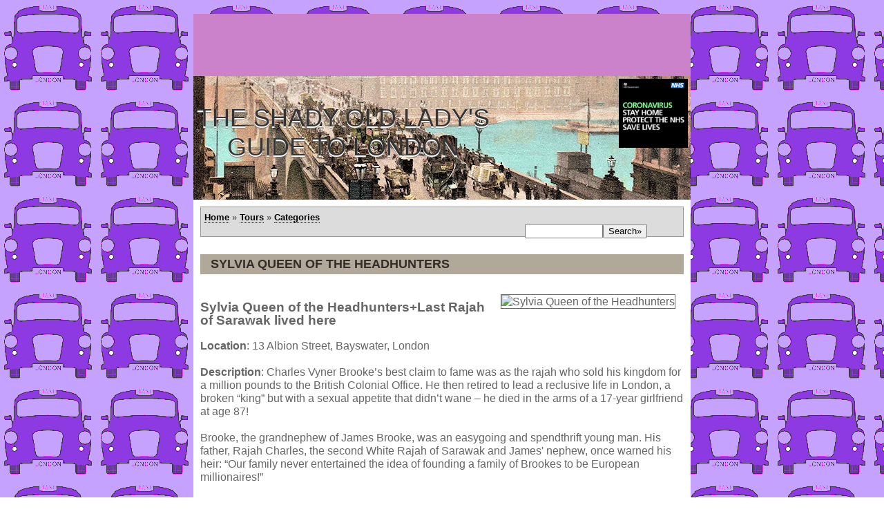

--- FILE ---
content_type: text/html; charset=UTF-8
request_url: https://www.shadyoldlady.com/location/1055
body_size: 5010
content:
<!DOCTYPE HTML PUBLIC "-//W3C//DTD HTML 4.01 Transitional//EN"
            "http://www.w3.org/TR/html4/loose.dtd">
<html lang="en">
<meta http-equiv="Content-Type" content="text/html; charset=iso-8859-1">
<META name="keywords" content="london, england, west end, city, uk, thames, river, south bank, piccadilly, covent garden, kings cross, tour, visit, tourist, tourism, guest, visitor, hotel, restaurant, stay, train, tube, underground, rent, theatre, tickets, events, whats on, gig, maps, photos, location, places to visit, place, where, see, book, guide, attraction">
<meta name="author" content="London History Tours, Adrian Sill, Jeremy Tipton">
<link rel="stylesheet" href="https://www.shadyoldlady.com/main2.css" type="text/css">
<title>Sylvia Queen of the Headhunters</title>

 <!--<script type="text/javascript" language="javascript">

  if ((screen.width <= 800) and (if(location.hostname.match('m.shadyoldlady')) == NULL)
  {
    window.location = "http://m.shadyoldlady.com";
  }
</script>-->

<meta name="viewport" content="width=device-width, initial-scale=1">

<link rel="stylesheet" href="https://unpkg.com/leaflet@1.6.0/dist/leaflet.css"
   integrity="sha512-xwE/Az9zrjBIphAcBb3F6JVqxf46+CDLwfLMHloNu6KEQCAWi6HcDUbeOfBIptF7tcCzusKFjFw2yuvEpDL9wQ=="
   crossorigin=""/>
 <script src="https://unpkg.com/leaflet@1.6.0/dist/leaflet.js"
   integrity="sha512-gZwIG9x3wUXg2hdXF6+rVkLF/0Vi9U8D2Ntg4Ga5I5BZpVkVxlJWbSQtXPSiUTtC0TjtGOmxa1AJPuV0CPthew=="
   crossorigin=""></script>
   
<META name="description" content="Sylvia Queen of the Headhunters+Last Rajah of Sarawak lived here on the Shady Old Lady's Guide to London.">
<link rel="stylesheet" type="text/css" href="http://www.shadyoldlady.com/css/tabcontent.css" />
<script type="text/javascript" src="http://www.shadyoldlady.com/jscript/tabcontent.js" language="javascript">

/***********************************************
* Tab Content script v2.2- © Dynamic Drive DHTML code library (www.dynamicdrive.com)
* This notice MUST stay intact for legal use
* Visit Dynamic Drive at http://www.dynamicdrive.com/ for full source code
***********************************************/

</script>
<!-- Global site tag (gtag.js) - Google Analytics -->
<script async src="https://www.googletagmanager.com/gtag/js?id=G-G432SW781J"></script>
<script>
  window.dataLayer = window.dataLayer || [];
  function gtag(){dataLayer.push(arguments);}
  gtag('js', new Date());

  gtag('config', 'G-G432SW781J');
</script>

</head>

<body>
<div id="header">

<script type="text/javascript" language="javascript">
    google_ad_client = "ca-pub-2226838549916361";
    google_ad_slot = "1092166892";
    google_ad_width = 728;
    google_ad_height = 90;
</script>
<!-- SOL: FEB 2017 -->
<script type="text/javascript"
src="//pagead2.googlesyndication.com/pagead/show_ads.js">
</script>


<script async src="//pagead2.googlesyndication.com/pagead/js/adsbygoogle.js" type="text/javascript"></script>
<script type="text/javascript">
  (adsbygoogle = window.adsbygoogle || []).push({
    google_ad_client: "ca-pub-2226838549916361",
    enable_page_level_ads: true
  });
</script>


<table cellpadding="4" width="720" cellspacing="0" style="background-image:
url('http://www.shadyoldlady.com/images/header_2020_1.jpg')" >
<tr>
<td valign="top" width="720">
<h1>The Shady Old Lady's Guide to London</h1>
<!--<a href="http://www.shadyoldlady.com"><img src="http://www.shadyoldlady.com/images/sol1.jpg" alt="London's Secret Locations, Uncovered by your tour guide the Shady Old Lady" width="468" height="60" border="0" align="left"></a>-->
</td>
<td valign="top" width="468">
<img src="http://www.shadyoldlady.com/images/stay.jpg" align="right" width="100"><br><br><br><br><br><br><br><br>&nbsp;
</td></tr>
</table>
 </div>

<div id="wrapper1"><!-- sets background to white and creates full length leftcol-->

	<!--<div id="wrapper2"> sets background to white and creates full length rightcol-->




	<div id="maincol"><!-- begin main content area -->


<!-- new top bar nav -->
	<div id="navbar"><a href="https://www.shadyoldlady.com">Home</a>  &raquo;  <a href="https://www.shadyoldlady.com/tour.php">Tours</a>  &raquo;  <a href="http://www.shadyoldlady.com/categories.php">Categories</a>
		<div id="search"><form method="post" name="search" id="search" action="https://www.shadyoldlady.com/searchresults.php"><input type="text" size="12" name="terms" value=""><input type="Submit" name="submit" value="Search&raquo;"></form></div>

	
	</div>


<!-- Begin Content Column -->
<div id="centercol">
<h4>Sylvia Queen of the Headhunters</h4><br><img src="https://www.shadyoldlady.com/uploadi/photos/celebrity/1055.jpg" alt="Sylvia Queen of the Headhunters" align="right" vspace="10" border="1" bordercolor="black" hspace="12">	<h3>Sylvia Queen of the Headhunters+Last Rajah of Sarawak lived here</h3>
	<p>
  <strong>Location</strong>: 13 Albion Street, Bayswater, London<br><br>
  <strong>Description</strong>: Charles Vyner Brooke’s best claim to fame was as the rajah who sold his kingdom for a million pounds to the British Colonial Office. He then retired to lead a reclusive life in London, a broken “king” but with a sexual appetite that didn’t wane – he died in the arms of a 17-year girlfriend at age 87!  <br />
<br />
Brooke, the grandnephew of James Brooke, was an easygoing and spendthrift young man. His father, Rajah Charles, the second White Rajah of Sarawak and James' nephew, once warned his heir: “Our family never entertained the idea of founding a family of Brookes to be European millionaires!”  <br />
<br />
But his advice fell on deaf ears and the young man, together with his queen, squandered the family money and title, and eventually died in relative obscurity in London. <br />
<br />
From all historical accounts, Rajah Charles was a model ruler. He had inherited a bankrupt state in 1870 from his uncle, James Brooke, the first White Rajah of Sarawak.  <br />
<br />
As the white rajah, he, however, considered it his royal duty to produce a white heir. He returned to England to marry Ranee Margaret, a lively young lady, 20 years his junior. Fort Margherita is named after her. <br />
<br />
Charles Vyner Brooke inherited a financially well-managed state. An affable young man, he married Sylvia Brett, the daughter of Lord Esher and godchild of novelist J.B. Barrie and Bernard Shaw.  <br />
<br />
She was a social butterfly, who organised dances and amateur theatre for the European community of Kuching. The Rajah built a cinema that was named after her. He also renovated the Astana, transforming it from a ramshackle building to a stately mansion and had an elaborate coronation. Ranee Sylvia proclaimed yellow as the royal colour, for the exclusive use of the Rajah and his family.<br /><br>

</p>
  <strong>Themes</strong>:
  <a href="https://www.shadyoldlady.com/theme/celebrity">Celebrity<img src="http://www.shadyoldlady.com/images/icons/celebrity.gif" alt="Celebrity Theme" border="0"></a>&nbsp;&nbsp;<a href="https://www.shadyoldlady.com/theme/royalty">Royalty<img src="http://www.shadyoldlady.com/images/icons/royalty.gif" alt="Royalty Theme" border="0"></a>
		<table background="https://www.shadyoldlady.com/images/plaque_bg.jpg" height="296" width="320" cellspacing="30" cellpadding="30" align="right">
		<tr>
		<td>
			<center><strong><font style="line-height: 18pt" size=\"+3\" color=\"white\" face="georgia, verdana">Sylvia Queen of the Headhunters</font></strong>
			<br /><br />
			<font color=#e2ebf8 face="georgia, verdana"><strong>Sylvia Queen of the Headhunters+Last Rajah of Sarawak lived here</strong></font></center>
		</td>
		</tr>
		</table>

  <p><strong>Ranking This Month</strong>: 699/3085</p>
  <p><strong>Pages Hit This Month</strong>: 149</p>
  <!--<strong>Link to This Page</strong>: <a href="http://www.shadyoldlady.com/location/1055">http://www.shadyoldlady.com/location/1055</a>-->
<br>
  <strong>Credits</strong>: http://en.wikipedia.org/wiki/Charles_Vyner_Brooke<br />
http://allmalaysia.info/<br>
  </p>


        <p><strong>Your Comments</strong>:
        <form action="../comments_submit.php" METHOD="post">
		Name: <input type=text name=Author WIDTH=20 value=""><br>
        Email: <input type=text name=Email WIDTH=20 value=""><br>
		Your email will ONLY be used once, to confirm the publication of your comments. We value your contribution and privacy.<br>
            <textarea cols="48" rows="5" name="Comments"><Put your comments here></textarea>
            <br>Anti-spam Security: Please enter this code:<img src="https://www.shadyoldlady.com/CaptchaSecurityImages.php" /> 
<!--     <input id="security_code" name="security_code" type="text" /> -->
<script>
var refreshButton = document.querySelector(".refresh-captcha");
refreshButton.onclick = function() {
  document.querySelector(".captcha-image").src = '/CaptchaSecurityImages.php?' + Date.now();
}
</script>
    <!--<img src="captcha.php" alt="CAPTCHA" class="captcha-image"><i class="fas fa-redo refresh-captcha">&#8634;</i>-->
    <br>
    <input type="text" id="captcha" name="captcha_challenge" pattern="[A-Z]{6}">

            <input type=hidden name=LocationID value="1055">
            <input type=submit value="SUBMIT&raquo;">
        </form>

		<br><br>
		<h3>Other places nearby:</h3>
		<br><a href="https://www.shadyoldlady.com/location/2208">Royal Garden Hotel&raquo;, 1.1km</a><br><br><a href="https://www.shadyoldlady.com/location/762">University with the most Celebs&raquo;, 2.1km</a><br><br><a href="https://www.shadyoldlady.com/location/1890">One hell of an Actor&raquo;, 0.8km</a><br><br><a href="https://www.shadyoldlady.com/location/2100">The Goring&raquo;, 1.4km</a><br><br><a href="https://www.shadyoldlady.com/location/336">History of Claridges&raquo;, 0.8km</a><br><br><a href="https://www.shadyoldlady.com/location/2220">Murray's Cabaret Club&raquo;, 1.2km</a><br><br><a href="https://www.shadyoldlady.com/location/2317">Chelsea Register Office&raquo;, 1.7km</a><br><br><a href="https://www.shadyoldlady.com/location/2289">Beach Blanket Babylon&raquo;, 1.3km</a><br><br><a href="https://www.shadyoldlady.com/location/2796">The A & R Club&raquo;, 1.5km</a><br><br><a href="https://www.shadyoldlady.com/location/1252">The Gargoyle Club&raquo;, 1.4km</a><br>		<br>

<h3>Location Pinpointed:</h3>
<iframe width="425" height="350" frameborder="0" scrolling="no" marginheight="0" marginwidth="0" src="https://www.openstreetmap.org/export/embed.html?bbox=-0.186444,51.4932,-0.146444,51.5332&amp;layer=mapnik&amp;marker=51.5132,-0.166444" style="border: 1px solid black"></iframe><br/><a href="https://www.openstreetmap.org/?mlat=51.5132&amp;mlon=-0.166444#map=17/51.5132/-0.166444">Open Street Maps&raquo;</a>, <a href="https://www.google.com/maps/search/?api=1&query=51.5132,-0.166444">Google Maps&raquo;</a><br><br>
</div>

 
			
		<div id="footer"><!-- begin footer -->
			  
<h1>
pinpointing the forgotten and lost history of London
</h1>
<br>

	<a href="http://www.shadyoldlady.com">Shady Old Lady</a>  &raquo;&raquo;  <a href="http://www.lovewheels.com">Car Reviews</a> &raquo;&raquo; <a href="http://www.classictelly.com">Classic Telly</a>  &raquo;&raquo;  <a href="http://www.peckish.co.uk">Peckish</a>
    
    <P></P>
	
&copy; 2026 The Shady Old Lady, <a href="http://www.shadyoldlady.com/privacy.php">Privacy Policy</a>

<br>

<a href="http://www.php.net" target="php"><img src="http://www.shadyoldlady.com/images/phpbutton.gif" width="89" height="31" alt="Powered by some PHP" border="0"></a>
<br>&nbsp;
</div>
<P></P>
			    
		</div><!-- end footer -->
	
	</div><!-- end wrapper1 -->

</div><!-- end wrapper2 -->
   
</body>
</html>


--- FILE ---
content_type: text/html; charset=utf-8
request_url: https://www.google.com/recaptcha/api2/aframe
body_size: 265
content:
<!DOCTYPE HTML><html><head><meta http-equiv="content-type" content="text/html; charset=UTF-8"></head><body><script nonce="ujwT-Fb7HAGweKbTeCiETA">/** Anti-fraud and anti-abuse applications only. See google.com/recaptcha */ try{var clients={'sodar':'https://pagead2.googlesyndication.com/pagead/sodar?'};window.addEventListener("message",function(a){try{if(a.source===window.parent){var b=JSON.parse(a.data);var c=clients[b['id']];if(c){var d=document.createElement('img');d.src=c+b['params']+'&rc='+(localStorage.getItem("rc::a")?sessionStorage.getItem("rc::b"):"");window.document.body.appendChild(d);sessionStorage.setItem("rc::e",parseInt(sessionStorage.getItem("rc::e")||0)+1);localStorage.setItem("rc::h",'1769784784405');}}}catch(b){}});window.parent.postMessage("_grecaptcha_ready", "*");}catch(b){}</script></body></html>